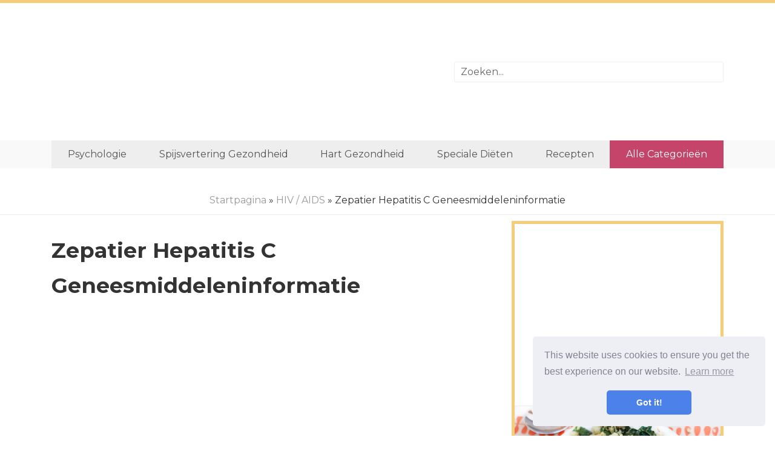

--- FILE ---
content_type: text/html
request_url: https://nl.amenajari.org/articles/hiv/aids/zepatier-hepatitis-c-drug-information.html
body_size: 5373
content:
<!DOCTYPE html>
<html lang="nl">

<head>

	<meta charset="utf-8">
	<base href="/">

	<title>Zepatier Hepatitis C Geneesmiddeleninformatie / HIV / AIDS | Sterke gezondheid en mentale ontwikkeling!</title>
	<meta property="og:title" content="Zepatier Hepatitis C Geneesmiddeleninformatie / HIV / AIDS" />
	<meta property="og:locale" content="nl" />
	<meta name="description" content="Meer informatie over Zepatier (elbasvir / grazoprevir), een geneesmiddel met een vaste dosiscombinatie dat wordt gebruikt bij de behandeling van chronische hepatitis C." />
	<meta property="og:description" content="Meer informatie over Zepatier (elbasvir / grazoprevir), een geneesmiddel met een vaste dosiscombinatie dat wordt gebruikt bij de behandeling van chronische hepatitis C." />
	<link rel="canonical" href="https://nl.amenajari.org/articles/hiv/aids/zepatier-hepatitis-c-drug-information.html" />
	<meta property="og:url" content="https://nl.amenajari.org/articles/hiv/aids/zepatier-hepatitis-c-drug-information.html" />
	<meta property="og:site_name" content="Sterke gezondheid en mentale ontwikkeling!" />
	<meta property="og:image" content="//amenajari.org/img/images_1/zepatier-hepatitis-c-drug-information.jpg" />
	<meta property="og:type" content="article" />

	<link rel="icon" href="//amenajari.org/img/favicon.ico">

	<meta http-equiv="X-UA-Compatible" content="IE=edge">
	<meta name="viewport" content="width=device-width, initial-scale=1, maximum-scale=1">
	<link href="https://fonts.googleapis.com/css?family=Montserrat:400,700&amp;subset=cyrillic" rel="stylesheet">
	<link rel="stylesheet" href="css/main.min.css">

<script src="/js/common.js"></script>

	<script async src="//pagead2.googlesyndication.com/pagead/js/adsbygoogle.js"></script>
	<script>
		 (adsbygoogle = window.adsbygoogle || []).push({
			  google_ad_client: "ca-pub-5842297000581474",
			  enable_page_level_ads: true
		 });
	</script>
</head>

<body>

<header>
	<div class="container">
		<div class="row justify-content-center align-items-center">
		<div class="col-md-7"> <div class="rekl">
			<center>
				<ins class="adsbygoogle"
     style="display:block"
     data-ad-format="fluid"
     data-ad-layout-key="-fb+5w+4e-db+86"
     data-ad-client="ca-pub-5842297000581474"
     data-ad-slot="3342506805"></ins>
<script>
     (adsbygoogle = window.adsbygoogle || []).push({});
</script>
		   </center>
		</div>  </div>
		<div class="col-md-5">

				<div class="search-container">
						<input type="text" id="search-input" placeholder="Zoeken...">
						<ul id="results-container"></ul>
				</div>

		</div>
	</div>
	</div>
</header>

<div class="navibg">
<div class="container">
<div class="navi">
	<ul>
<li><a href="articles/psychology">Psychologie</a></li>
<li><a href="articles/digestive-health">Spijsvertering Gezondheid</a></li>
<li><a href="articles/heart-health">Hart gezondheid</a></li>
<li><a href="articles/special-diets">Speciale diëten</a></li>
<li><a href="articles/recipes">Recepten</a></li>
		<li class="allcats"><a href="/categories.html">Alle categorieën</a></li>
	</ul>
</div>		
</div>
</div>


<div class="hleb"> <a href="/">Startpagina</a> &raquo; <a href="articles/hiv/aids">HIV / AIDS</a>  &raquo; Zepatier Hepatitis C Geneesmiddeleninformatie </div>
<div class="rekl">
	<center>
			
	</center>
</div>
<div class="container">
<div class="row">

	<div class="col-md-8">
		<div class="post">
			<h1>Zepatier Hepatitis C Geneesmiddeleninformatie</h1>
			<center>
					<ins class="adsbygoogle"
     style="display:block"
     data-ad-client="ca-pub-5842297000581474"
     data-ad-slot="6922659165"
     data-ad-format="auto"
     data-full-width-responsive="true"></ins>
<script>
     (adsbygoogle = window.adsbygoogle || []).push({});
</script>
			</center>
			<div class="main-img">
				
				<img class="img-responsive" src="//amenajari.org/img/images_1/zepatier-hepatitis-c-drug-information.jpg" alt="">
				
			</div>

			<div class="rek-under-image">
				<center>
					<ins class="adsbygoogle"
     style="display:block"
     data-ad-client="ca-pub-5842297000581474"
     data-ad-slot="6922659165"
     data-ad-format="auto"
     data-full-width-responsive="true"></ins>
<script>
     (adsbygoogle = window.adsbygoogle || []).push({});
</script>
				</center>
			</div>
			


Zepatier (elbasvir / grazoprevir) is een geneesmiddel met een vaste dosiscombinatie dat wordt gebruikt bij de behandeling van chronische hepatitis C (HCV) -infecties. De twee geneesmiddelen die Zepatier (elbasvir, grazoprevir) bevatten werken door het blokkeren van zowel een eiwit (NS5a) als een enzym (NS3 / 4a-protease) dat van vitaal belang is voor de replicatie van het virus.<br>     Zepatier is op 28 januari 2016 door de Amerikaanse Food and Drug Administration (FDA) goedgekeurd voor gebruik bij volwassenen van 18 jaar en ouder met HCV genotype 1 of 4-infectie, inclusief die met cirrose.<br>     Het is goedgekeurd voor gebruik bij zowel onbehandelde (behandelingsnaïeve) of eerder behandelde (voorbehandelde) patiënten, afhankelijk van het HCV-genotype en de behandelingsstatus.<br>     <h3>  Werkzaamheid  </h3>  Zepatier heeft naar verluidt uitzonderlijke genezingspercentages in Fase II-onderzoeken bij mensen. Een HCV-genezing wordt gedefinieerd als het aanhouden van een niet-waarneembare virale lading gedurende 24 weken na voltooiing van de therapie (ook bekend als een aanhoudende virologische respons, of SVR).<br>     De totale SVR-percentages varieerden van 94% tot 97% bij patiënten met HCV genotype 1-infectie, terwijl van patiënten met genotype 4-infectie werd gemeld dat ze SVR-percentages van 97% tot 100% hadden.<br>     <h3>  Dosering  </h3>  Eén tablet (50 mg / 100 mg), dagelijks ingenomen met of zonder voedsel. Zepatier-tabletten zijn ovaalvormig, beige en filmomhuld, met aan één kant de inscriptie '770'.<br>     <h3>  Aanbevelingen voorschrijven  </h3>  Zepatier wordt voorgeschreven met of zonder ribavirine voor infectie met genotype 1 of 4. In tegenstelling tot eerdere HCV-therapieën, is peginterferon (een geneesmiddel geassocieerd met vaak ondraaglijk neveneffect) niet vereist.<br>     Voorafgaand aan de start van de therapie, kunnen genetische tests worden uitgevoerd om te bepalen of u een type virus heeft dat resistent is tegen de elbasvir-component van Zepatier (bekend als een NS5a-resistentiegeassocieerd polymorfisme).<br>     Duur van de therapie varieert van 12-16 weken, afhankelijk van het HCV-genotype en de behandelingsstatus.<br>    <figure>  <table>     <tbody data-check="-1"> <tr> <td><strong>Genotype</strong></td> <td><strong>Behandelingsstatus</strong></td> <td><strong>Meegenomen<br>ribavirine?</strong></td> <td><strong>Looptijd</strong></td> </tr> <tr> <td>Genotype 1a</td> <td>therapienaïeve <em>zonder</em> elbasvir-bestendig<br>virus</td> <td>Nee</td> <td>12 weken</td> </tr> <tr> <td></td> <td>therapienaïeve <em>met</em> elbasvir-resistente<br>virus</td> <td>Ja</td> <td>16 weken</td> </tr> <tr> <td></td> <td>eerder behandeld met ribavirine +<br>peginterferon <em>zonder</em> elbasvir-resistent virus</td> <td>Nee</td> <td>12 weken</td> </tr> <tr> <td></td> <td>eerder behandeld met ribavirine +<br>peginterferon <em>met</em> elbasvir-resistent virus</td> <td>Ja</td> <td>16 weken</td> </tr> <tr> <td></td> <td>eerder behandeld met ribavirine +<br>peginterferon + een HCV-proteaseremmer</td> <td>Ja</td> <td>12 weken</td> </tr> <tr> <td>Genotype 1b</td> <td>therapienaïeve</td> <td>Nee</td> <td>12 weken</td> </tr> <tr> <td></td> <td>eerder behandeld met ribavirine +<br>peginterferon</td> <td>Nee<br></td> <td>12 weken</td> </tr> <tr> <td></td> <td>eerder behandeld met ribavirine +<br>peginterferon + een HCV-proteaseremmer *</td> <td>Ja</td> <td>12 weken</td> </tr> <tr> <td>Genotype 4</td> <td>therapienaïeve</td> <td>Nee</td> <td>12 weken</td> </tr> <tr> <td></td> <td>eerder behandeld met ribavirine +<br>peginterferon</td> <td>Ja</td> <td>16 weken</td> </tr> </tbody> </table> <figcaption> </figcaption> </figure>    <h3>  Vaak voorkomende bijwerkingen  </h3>  De meest voorkomende bijwerkingen die verband houden met het gebruik van Zepatier (voorkomend bij meer dan 5% van de patiënten) zijn:<br>     <ul><li>Vermoeidheid</li><li>Hoofdpijn</li><li>Misselijkheid</li></ul>     Bij gebruik in combinatie met ribavirine, omvatten de meest gemelde bijwerkingen van de behandeling (die bij meer dan 5% van de patiënten voorkomen):<br>     <ul><li>Hoofdpijn</li><li>Vermoeidheid</li><li>Anemie</li><li>Misselijkheid</li><li>jeuk</li><li>Indigestie</li><li>Kortademigheid</li><li>Slapeloosheid</li><li>Spierpijn</li><li>Verminderde eetlust</li><li>Hoesten</li><li>Prikkelbaarheid</li><li>Uitslag</li></ul>     <h3>  Geneesmiddelinteracties  </h3>  De volgende geneesmiddelen mogen niet worden gebruikt bij het gebruik van Zepatier, omdat dit kan leiden tot significante interacties tussen geneesmiddelen:<br>     <ul><li>Antibiotica: nafcilline</li><li>Anticonvulsiva: Dilantin (fenytoïne), Tegretol (carbamazepine)</li><li>Antischimmelmiddelen: Nizoral orale tabletten (ketoconazol)</li><li>Middelen tegen hypertensie: Tracleer (bosentan)</li><li>Kruidenproducten: Sint-Janskruid</li><li>HIV-antiretrovirale geneesmiddelen: Aptivus (tipranavir), Genvoya (elvitegravir, cobicistat, emtricitabine, tenofovir alafenamide), Intelence (etravirine), Invirase (saquinavir), Kaletra (lopinavir, ritonavir), Prezista (darunavir), Reyataz (atazanvir), Stribild ( elvitegravir, cobicistat, emtricitabine, tenofovir disproxil), Sustiva (efavirenz), </li><li>Immunosuppressieve geneesmiddelen die worden gebruikt om afstoting van orgaantransplantaten te voorkomen: cyclosporine</li><li>Middelen op basis van op rifampic gebaseerde geneesmiddelen voor tuberculosebehandeling: Mycobutin, Priftin, Rifater, Rifamate, Rimactane, Rifadin</li></ul>     <h3>  Behandelingsoverwegingen  </h3>  In klinisch onderzoek is gemeld dat 1% van de Zepatier-patiënten een ernstige verhoging van de leverenzymen vertoonde, indicatief voor levertoxiciteit, in het algemeen op of na de achtste week van de behandeling. Als zodanig moeten levergerelateerde bloedtesten worden uitgevoerd vóór de start van de behandeling en regelmatig tijdens het verloop van de HCV-therapie.<br>     Zepatier <strong>zou niet</strong> worden voorgeschreven aan patiënten met ernstige leverinsufficiëntie.<br>     Het gebruik van ribavirine is gecontra-indiceerd tijdens de zwangerschap en mag evenmin worden voorgeschreven voor Zepatier of voor een ander geneesmiddel tegen hepatitis C. Vrouwelijke patiënten op een op ribavirine gebaseerde therapie moeten worden geadviseerd om zwangerschap te vermijden en om ten minste twee niet-hormonale anticonceptiemethoden te gebruiken tijdens de behandeling en gedurende zes maanden na voltooiing van de behandeling..<br>


<center>
	<ins class="adsbygoogle"
     style="display:block"
     data-ad-client="ca-pub-5842297000581474"
     data-ad-slot="6922659165"
     data-ad-format="auto"
     data-full-width-responsive="true"></ins>
<script>
     (adsbygoogle = window.adsbygoogle || []).push({});
</script>	
</center>

		</div>
	</div>

	<div class="col-md-4">
<div class="bar">

    <div class="barblock">
            <center>
                  <ins class="adsbygoogle"
     style="display:block"
     data-ad-client="ca-pub-5842297000581474"
     data-ad-slot="6922659165"
     data-ad-format="auto"
     data-full-width-responsive="true"></ins>
<script>
     (adsbygoogle = window.adsbygoogle || []).push({});
</script>
            </center>        
    </div>

    
    <div class="barpost">
            <div class="bar-post-img"><a href="/articles/recipes/zesty-gluten-free-citrus-kale-and-quinoa-salad.html">
                
                <img src="//amenajari.org/img/images/zesty-gluten-free-citrus-kale-and-quinoa-salad.jpg" alt="">
                
                </a></div>
            <div class="bar-post-h1"> <a href="/articles/recipes/zesty-gluten-free-citrus-kale-and-quinoa-salad.html">Zesty Glutenvrije salade van citrus, boerenkool en quinoa</a> </div>
    </div>
    

    
    <div class="barpost">
            <div class="bar-post-img"><a href="/articles/allergies/zetonna-allergy-drug-facts.html">
                
                <img src="//amenajari.org/img/images/zetonna-allergy-drug-facts.jpg" alt="">
                
                </a></div>
            <div class="bar-post-h1"> <a href="/articles/allergies/zetonna-allergy-drug-facts.html">Zetonna Allergy Drug Facts</a> </div>
    </div>
    

    
    <div class="barpost">
            <div class="bar-post-img"><a href="/articles/rare-diseases/zellweger-syndrome-symptoms-and-prognosis.html">
                
                <img src="//amenajari.org/img/images_2/zellweger-syndrome-symptoms-and-prognosis.jpg" alt="">
                
        </a></div>
            <div class="bar-post-h1"> <a href="/articles/rare-diseases/zellweger-syndrome-symptoms-and-prognosis.html">Zellwegersyndroom Symptomen en prognose</a> </div>
    </div>
    
        
            
    <div class="barblock">
            <center>
            </center>        
    </div>

</div>
	</div>

</div>
</div>

<div class="prevnext">
<div class="container">
<div class="row">

		<div class="col-md-6">
			
				<div class="post">
                        <div class="prevnext-title">Volgend artikel</div>
					<div class="post-img"><a href="/articles/addiction/zero-tolerance-and-alcohol-laws.html">

						
						<img src="//amenajari.org/img/images/zero-tolerance-and-alcohol-laws.jpg" alt="">
						
					
					</a></div>
					<div class="post-h1"> <a href="/articles/addiction/zero-tolerance-and-alcohol-laws.html">Zero Tolerance and Alcohol Laws</a> </div>
				</div>
			
			</div>


			<div class="col-md-6">
				
					<div class="post">
                            <div class="prevnext-title">Vorig artikel</div>
						<div class="post-img"><a href="/articles/skin-health/zeno-acne-clearing-device-review.html">
							
								
								<img src="//amenajari.org/img/images_2/zeno-acne-clearing-device-review.jpg" alt="">
								
						
						</a></div>
						<div class="post-h1"> <a href="/articles/skin-health/zeno-acne-clearing-device-review.html">Zeno Acne Clearing Device Review</a> </div>
					</div>
				
				</div>

</div>
</div>
</div>


<footer>
	<div class="container">
    <div class="langs-block">
      <ul class="langs-list">
          <li class="site-lang site-lang-flag-DE"><a href="https://amenajari.org/articles/hiv/aids/zepatier-hepatitis-c-drug-information.html"><i class="flag flag-DE"></i></a></li>
          <li class="site-lang site-lang-flag-FR"><a href="https://fr.amenajari.org/articles/hiv/aids/zepatier-hepatitis-c-drug-information.html"><i class="flag flag-FR"></i></a></li>
          <li class="site-lang site-lang-flag-MY"><a href="https://ms.amenajari.org/articles/hiv/aids/zepatier-hepatitis-c-drug-information.html"><i class="flag flag-MY"></i></a></li>
          <li class="site-lang site-lang-flag-AE"><a href="https://ar.amenajari.org/articles/hiv/aids/zepatier-hepatitis-c-drug-information.html"><i class="flag flag-AE"></i></a></li>
          <li class="site-lang site-lang-flag-BG"><a href="https://bg.amenajari.org/articles/hiv/aids/zepatier-hepatitis-c-drug-information.html"><i class="flag flag-BG"></i></a></li>
          <li class="site-lang site-lang-flag-CZ"><a href="https://cs.amenajari.org/articles/hiv/aids/zepatier-hepatitis-c-drug-information.html"><i class="flag flag-CZ"></i></a></li>
          <li class="site-lang site-lang-flag-DK"><a href="https://da.amenajari.org/articles/hiv/aids/zepatier-hepatitis-c-drug-information.html"><i class="flag flag-DK"></i></a></li>          
          <li class="site-lang site-lang-flag-GR"><a href="https://el.amenajari.org/articles/hiv/aids/zepatier-hepatitis-c-drug-information.html"><i class="flag flag-GR"></i></a></li>
          <li class="site-lang site-lang-flag-ES"><a href="https://es.amenajari.org/articles/hiv/aids/zepatier-hepatitis-c-drug-information.html"><i class="flag flag-ES"></i></a></li>
          <li class="site-lang site-lang-flag-EE"><a href="https://et.amenajari.org/articles/hiv/aids/zepatier-hepatitis-c-drug-information.html"><i class="flag flag-EE"></i></a></li>
          <li class="site-lang site-lang-flag-FI"><a href="https://fi.amenajari.org/articles/hiv/aids/zepatier-hepatitis-c-drug-information.html"><i class="flag flag-FI"></i></a></li>
          <li class="site-lang site-lang-flag-IL"><a href="https://he.amenajari.org/articles/hiv/aids/zepatier-hepatitis-c-drug-information.html"><i class="flag flag-IL"></i></a></li>
          <li class="site-lang site-lang-flag-IN"><a href="https://hi.amenajari.org/articles/hiv/aids/zepatier-hepatitis-c-drug-information.html"><i class="flag flag-IN"></i></a></li>
          <li class="site-lang site-lang-flag-HR"><a href="https://hr.amenajari.org/articles/hiv/aids/zepatier-hepatitis-c-drug-information.html"><i class="flag flag-HR"></i></a></li>
          <li class="site-lang site-lang-flag-HU"><a href="https://hu.amenajari.org/articles/hiv/aids/zepatier-hepatitis-c-drug-information.html"><i class="flag flag-HU"></i></a></li>
          <li class="site-lang site-lang-flag-GB"><a href="https://en.amenajari.org/articles/hiv/aids/zepatier-hepatitis-c-drug-information.html"><i class="flag flag-GB"></i></a></li>
          <li class="site-lang site-lang-flag-IT"><a href="https://it.amenajari.org/articles/hiv/aids/zepatier-hepatitis-c-drug-information.html"><i class="flag flag-IT"></i></a></li>
          <li class="site-lang site-lang-flag-JP"><a href="https://ja.amenajari.org/articles/hiv/aids/zepatier-hepatitis-c-drug-information.html"><i class="flag flag-JP"></i></a></li>
          <li class="site-lang site-lang-flag-KR"><a href="https://ko.amenajari.org/articles/hiv/aids/zepatier-hepatitis-c-drug-information.html"><i class="flag flag-KR"></i></a></li>
          <li class="site-lang site-lang-flag-LT"><a href="https://lt.amenajari.org/articles/hiv/aids/zepatier-hepatitis-c-drug-information.html"><i class="flag flag-LT"></i></a></li>
          <li class="site-lang site-lang-flag-LV"><a href="https://lv.amenajari.org/articles/hiv/aids/zepatier-hepatitis-c-drug-information.html"><i class="flag flag-LV"></i></a></li>
          <li class="site-lang site-lang-flag-NL"><a href="https://nl.amenajari.org/articles/hiv/aids/zepatier-hepatitis-c-drug-information.html"><i class="flag flag-NL"></i></a></li>
          <li class="site-lang site-lang-flag-NO"><a href="https://no.amenajari.org/articles/hiv/aids/zepatier-hepatitis-c-drug-information.html"><i class="flag flag-NO"></i></a></li>
          <li class="site-lang site-lang-flag-PL"><a href="https://pl.amenajari.org/articles/hiv/aids/zepatier-hepatitis-c-drug-information.html"><i class="flag flag-PL"></i></a></li>
          <li class="site-lang site-lang-flag-PT"><a href="https://pt.amenajari.org/articles/hiv/aids/zepatier-hepatitis-c-drug-information.html"><i class="flag flag-PT"></i></a></li>
          <li class="site-lang site-lang-flag-RO"><a href="https://ro.amenajari.org/articles/hiv/aids/zepatier-hepatitis-c-drug-information.html"><i class="flag flag-RO"></i></a></li>
          <li class="site-lang site-lang-flag-RU"><a href="https://ru.amenajari.org/articles/hiv/aids/zepatier-hepatitis-c-drug-information.html"><i class="flag flag-RU"></i></a></li>
          <li class="site-lang site-lang-flag-SK"><a href="https://sk.amenajari.org/articles/hiv/aids/zepatier-hepatitis-c-drug-information.html"><i class="flag flag-SK"></i></a></li>
          <li class="site-lang site-lang-flag-SI"><a href="https://sl.amenajari.org/articles/hiv/aids/zepatier-hepatitis-c-drug-information.html"><i class="flag flag-SI"></i></a></li>
          <li class="site-lang site-lang-flag-RS"><a href="https://sr.amenajari.org/articles/hiv/aids/zepatier-hepatitis-c-drug-information.html"><i class="flag flag-RS"></i></a></li>
          <li class="site-lang site-lang-flag-SE"><a href="https://sv.amenajari.org/articles/hiv/aids/zepatier-hepatitis-c-drug-information.html"><i class="flag flag-SE"></i></a></li>
          <li class="site-lang site-lang-flag-TH"><a href="https://th.amenajari.org/articles/hiv/aids/zepatier-hepatitis-c-drug-information.html"><i class="flag flag-TH"></i></a></li>          
          <li class="site-lang site-lang-flag-TR"><a href="https://tr.amenajari.org/articles/hiv/aids/zepatier-hepatitis-c-drug-information.html"><i class="flag flag-TR"></i></a></li>
          <li class="site-lang site-lang-flag-UA"><a href="https://ua.amenajari.org/articles/hiv/aids/zepatier-hepatitis-c-drug-information.html"><i class="flag flag-UA"></i></a></li>
          <li class="site-lang site-lang-flag-VN"><a href="https://vi.amenajari.org/articles/hiv/aids/zepatier-hepatitis-c-drug-information.html"><i class="flag flag-VN"></i></a></li>    
      </ul>
    </div>
	<div class="row align-items-center">
		<div class="col-md-3">
			© <script>
                    var currentTime = new Date();
                    var year = currentTime.getFullYear();

                    document.write(year);
            </script> <a href="/">Amenajari</a>
		</div>

		<div class="col-md-9">
			Exercise. Diëten en recepten voor een gezond dieet. Oefeningen voor de hersenen. Interessante feiten. Zelfontwikkeling. Wees vandaag slimmer en sterker!
		</div>
	</div>
 </div>
</footer>

<link rel="stylesheet" href="css/flags.css">

<script src="https://unpkg.com/simple-jekyll-search@1.5.0/dest/simple-jekyll-search.min.js"></script>
<script>
        SimpleJekyllSearch({
          searchInput: document.getElementById('search-input'),
          resultsContainer: document.getElementById('results-container'),
          json: '/search.json',
          searchResultTemplate: '<li><a href="{url}">{title}</a></li>'
        })
</script>

<link rel="stylesheet" type="text/css" href="//cdnjs.cloudflare.com/ajax/libs/cookieconsent2/3.1.0/cookieconsent.min.css" />
<script src="//cdnjs.cloudflare.com/ajax/libs/cookieconsent2/3.1.0/cookieconsent.min.js"></script>
<script>
window.addEventListener("load", function(){
window.cookieconsent.initialise({
  "palette": {
    "popup": {
      "background": "#edeff5",
      "text": "#838391"
    },
    "button": {
      "background": "#4b81e8"
    }
  },
  "theme": "classic",
  "position": "bottom-right"
})});
</script>

<script defer src="https://static.cloudflareinsights.com/beacon.min.js/vcd15cbe7772f49c399c6a5babf22c1241717689176015" integrity="sha512-ZpsOmlRQV6y907TI0dKBHq9Md29nnaEIPlkf84rnaERnq6zvWvPUqr2ft8M1aS28oN72PdrCzSjY4U6VaAw1EQ==" data-cf-beacon='{"version":"2024.11.0","token":"36c51907dec34f4caf5d335b7429734e","r":1,"server_timing":{"name":{"cfCacheStatus":true,"cfEdge":true,"cfExtPri":true,"cfL4":true,"cfOrigin":true,"cfSpeedBrain":true},"location_startswith":null}}' crossorigin="anonymous"></script>
</body>
</html>


--- FILE ---
content_type: text/html; charset=utf-8
request_url: https://www.google.com/recaptcha/api2/aframe
body_size: 264
content:
<!DOCTYPE HTML><html><head><meta http-equiv="content-type" content="text/html; charset=UTF-8"></head><body><script nonce="OhSmtf8rfkdQusJu1oppvA">/** Anti-fraud and anti-abuse applications only. See google.com/recaptcha */ try{var clients={'sodar':'https://pagead2.googlesyndication.com/pagead/sodar?'};window.addEventListener("message",function(a){try{if(a.source===window.parent){var b=JSON.parse(a.data);var c=clients[b['id']];if(c){var d=document.createElement('img');d.src=c+b['params']+'&rc='+(localStorage.getItem("rc::a")?sessionStorage.getItem("rc::b"):"");window.document.body.appendChild(d);sessionStorage.setItem("rc::e",parseInt(sessionStorage.getItem("rc::e")||0)+1);localStorage.setItem("rc::h",'1769736709060');}}}catch(b){}});window.parent.postMessage("_grecaptcha_ready", "*");}catch(b){}</script></body></html>